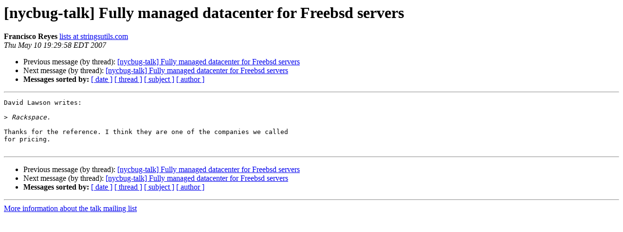

--- FILE ---
content_type: text/html
request_url: https://lists.nycbug.org:8443/pipermail/talk/2007-May/010310.html
body_size: 2771
content:
<!DOCTYPE HTML PUBLIC "-//W3C//DTD HTML 4.01 Transitional//EN">
<HTML>
 <HEAD>
   <TITLE> [nycbug-talk] Fully managed datacenter for Freebsd servers
   </TITLE>
   <LINK REL="Index" HREF="index.html" >
   <LINK REL="made" HREF="mailto:talk%40lists.nycbug.org?Subject=Re%3A%20%5Bnycbug-talk%5D%20Fully%20managed%20datacenter%20for%20Freebsd%20servers&In-Reply-To=%3Ccone.1178839798.327153.62734.5001%4035st.simplicato.com%3E">
   <META NAME="robots" CONTENT="index,nofollow">
   <style type="text/css">
       pre {
           white-space: pre-wrap;       /* css-2.1, curent FF, Opera, Safari */
           }
   </style>
   <META http-equiv="Content-Type" content="text/html; charset=us-ascii">
   <LINK REL="Previous"  HREF="010304.html">
   <LINK REL="Next"  HREF="010306.html">
 </HEAD>
 <BODY BGCOLOR="#ffffff">
   <H1>[nycbug-talk] Fully managed datacenter for Freebsd servers</H1>
    <B>Francisco Reyes</B> 
    <A HREF="mailto:talk%40lists.nycbug.org?Subject=Re%3A%20%5Bnycbug-talk%5D%20Fully%20managed%20datacenter%20for%20Freebsd%20servers&In-Reply-To=%3Ccone.1178839798.327153.62734.5001%4035st.simplicato.com%3E"
       TITLE="[nycbug-talk] Fully managed datacenter for Freebsd servers">lists at stringsutils.com
       </A><BR>
    <I>Thu May 10 19:29:58 EDT 2007</I>
    <P><UL>
        <LI>Previous message (by thread): <A HREF="010304.html">[nycbug-talk] Fully managed datacenter for Freebsd servers
</A></li>
        <LI>Next message (by thread): <A HREF="010306.html">[nycbug-talk] Fully managed datacenter for Freebsd servers
</A></li>
         <LI> <B>Messages sorted by:</B> 
              <a href="date.html#10310">[ date ]</a>
              <a href="thread.html#10310">[ thread ]</a>
              <a href="subject.html#10310">[ subject ]</a>
              <a href="author.html#10310">[ author ]</a>
         </LI>
       </UL>
    <HR>  
<!--beginarticle-->
<PRE>David Lawson writes:

&gt;<i> Rackspace.
</I>
Thanks for the reference. I think they are one of the companies we called 
for pricing.

</PRE>

<!--endarticle-->
    <HR>
    <P><UL>
        <!--threads-->
	<LI>Previous message (by thread): <A HREF="010304.html">[nycbug-talk] Fully managed datacenter for Freebsd servers
</A></li>
	<LI>Next message (by thread): <A HREF="010306.html">[nycbug-talk] Fully managed datacenter for Freebsd servers
</A></li>
         <LI> <B>Messages sorted by:</B> 
              <a href="date.html#10310">[ date ]</a>
              <a href="thread.html#10310">[ thread ]</a>
              <a href="subject.html#10310">[ subject ]</a>
              <a href="author.html#10310">[ author ]</a>
         </LI>
       </UL>

<hr>
<a href="https://lists.nycbug.org:8443/mailman/listinfo/talk">More information about the talk
mailing list</a><br>
</body></html>
